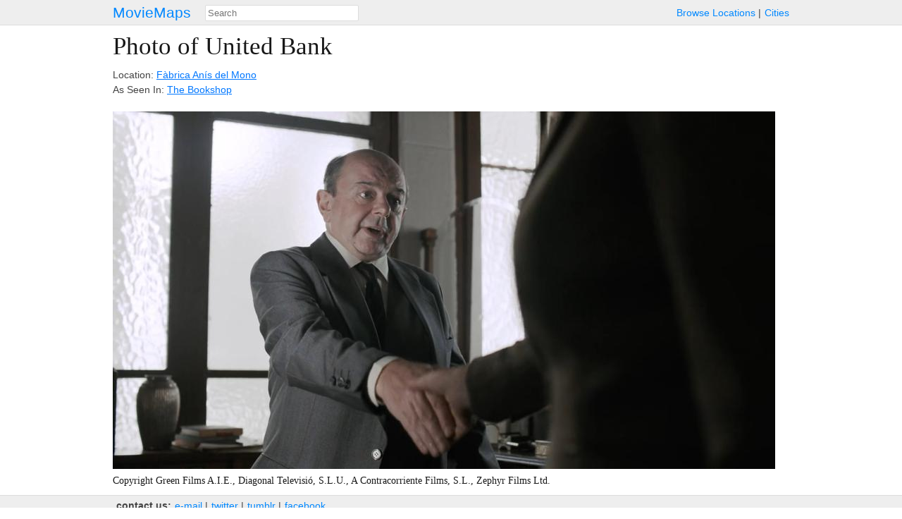

--- FILE ---
content_type: text/html; charset=utf-8
request_url: https://moviemaps.org/images/20u5
body_size: 1503
content:
<!DOCTYPE html><html><head><meta charset="utf-8"><title>
  
    Photo of
    
      Fàbrica Anís del Mono
      as United Bank
      in The Bookshop
    
   — MovieMaps
</title><!-- Open Graph --><meta property="og:site_name" content="MovieMaps" /><meta property="og:url" content="https://moviemaps.org/images/20u5" /><meta property="og:type" content="website" /><meta property="og:title" name="twitter:title"
        content="MovieMaps" /><meta property="og:description" name="twitter:description"
        content="" /><!--<meta property="og:image" name="twitter:image" content="" />--><!--<meta name="twitter:image:alt" content="" />--><!-- Facebook --><meta property="fb:pages" content="1694995637442285" /><meta property="fb:app_id" content="297665060737868" /><!-- Twitter --><meta name="twitter:card" content="summary" /><meta name="twitter:site" content="@moviemaps" /><link rel="stylesheet" type="text/css" href="/static/style.443ba75e0d9db9582237be092163ffa8.css"><script src="//maps.google.com/maps/api/js?v=3&amp;key=AIzaSyCkuxLatuUJ6xFILm11DoeYUeltDMW8RUM"></script><script type="text/javascript" src="/static/site.88f6fef90dccd0ef5f917c2af098ef6a.js"></script><link rel="alternate" title="Recent Additions to MovieMaps" type="application/json" href="/feed.json"><meta name="viewport" content="width=device-width, initial-scale=1, maximum-scale=1"></head><body class="image detail"><header><a href="/" class="title">MovieMaps</a><ul class="links"><li><a href="/locations/">Browse&nbsp;Locations</a><li><a href="/cities/">Cities</a></ul><form action="/search" method="get"><input type="text" name="q" id="search" size="40" placeholder="Search"
           mm-ac="Search" mm-ac-path="/ajax/search" mm-ac-redirect></form></header><main><h1>
  
    Photo of United Bank
  
</h1><section id="description"><p>
      
        Location: <a href="/locations/cy2">Fàbrica Anís del Mono</a><br />
        As Seen In: <a href="/movies/4kl">The Bookshop</a></p><div class="markdown"><p></p></div></section><figure><noscript><img src="//storage.googleapis.com/moviemaps/img/20u5.2nojcm.940.jpg"
           ></noscript></figure><section id="copyright"><h6>Copyright Green Films A.I.E., Diagonal Televisió, S.L.U., A Contracorriente Films, S.L., Zephyr Films Ltd.</h6></section><noscript><section class="gallery"><figure class="tiny thumbnail"><a href="/images/20u3"><img src="//storage.googleapis.com/moviemaps/img/20u3.9gof4s.78.jpg"></a></figure><figure class="tiny thumbnail" style="opacity: 0.3;"><a href="/images/20u5"><img src="//storage.googleapis.com/moviemaps/img/20u5.2nojcm.78.jpg"></a></figure><figure class="tiny thumbnail"><a href="/images/20u4"><img src="//storage.googleapis.com/moviemaps/img/20u4.ec4kgf.78.jpg"></a></figure><figure class="tiny thumbnail"><a href="/images/20u6"><img src="//storage.googleapis.com/moviemaps/img/20u6.dyhn8k.78.jpg"></a></figure><figure class="tiny thumbnail"><a href="/images/20u7"><img src="//storage.googleapis.com/moviemaps/img/20u7.5inlrf.78.jpg"></a></figure></section></noscript></main><footer><ul class="links"><li class="category">contact&nbsp;us:</li><li><a href="mailto:team@moviemaps.org">e&#8209;mail</a><li><a href="https://twitter.com/moviemaps">twitter</a><li><a href="http://blog.moviemaps.org">tumblr</a><li><a href="https://www.facebook.com/moviemaps/">facebook</a></ul></footer><script type="text/javascript">
  
  new moviemaps.Manager();
</script><script>
  window.ga=window.ga||function(){(ga.q=ga.q||[]).push(arguments)};ga.l=+new Date;
  ga('create', 'UA-23361256-1', 'auto');
  ga('send', 'pageview');
</script><script async src='https://www.google-analytics.com/analytics.js'></script></body></html>
